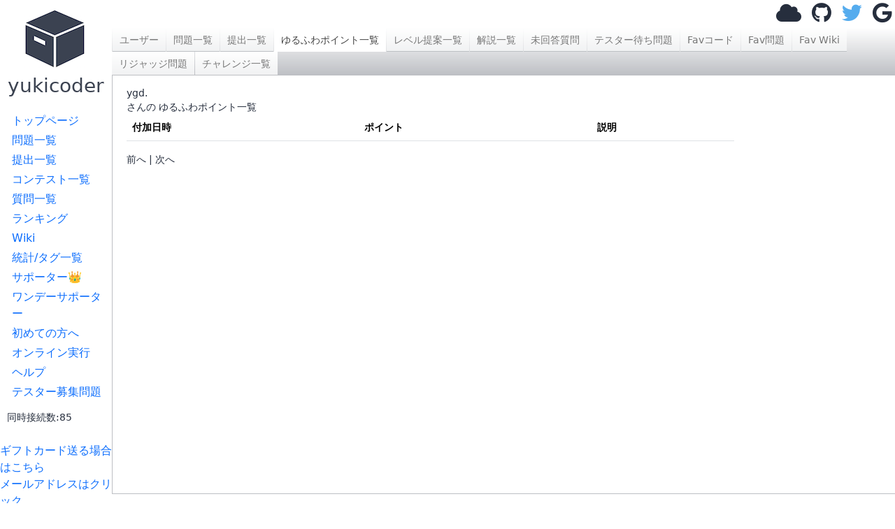

--- FILE ---
content_type: text/html; charset=utf-8
request_url: https://yukicoder.me/users/12397/points
body_size: 3165
content:







<!DOCTYPE html>


    

<html lang="ja">
<head>
    <title>ygd.さんのゆるふわポイント一覧 - yukicoder</title>
    <link rel="stylesheet" href="//use.fontawesome.com/releases/v5.11.1/css/all.css">
    <link rel="stylesheet" href="//use.fontawesome.com/releases/v5.11.1/css/v4-shims.css">
    <link href="/public/css/icon.css?v=1768111285" rel="stylesheet"/>
    <link rel="stylesheet" href="https://cdn.jsdelivr.net/npm/bootstrap@5.3.3/dist/css/bootstrap.min.css" integrity="sha384-QWTKZyjpPEjISv5WaRU9OFeRpok6YctnYmDr5pNlyT2bRjXh0JMhjY6hW+ALEwIH" crossorigin="anonymous">
    <link href="https://cdnjs.cloudflare.com/ajax/libs/noty/3.1.4/noty.min.css" rel="stylesheet"/>

    <meta name="twitter:card" content="summary">
    <meta name="twitter:site" content="@yukicoder"/>

    <meta property="og:url" content="https://yukicoder.me/users/12397/points"/>
    <meta property="og:title" content="ygd.さんのゆるふわポイント一覧 - yukicoder"/>
    <meta property="og:description" content="競技プログラミングの練習サイト"/>
    <meta property="og:image" content="https://yukicoder.me/public/img/icon.png"/>

    <meta name="format-detection" content="email=no,telephone=no,address=no" />

    

    
        <link href="/public/css/submissions.css?v=1768111285" rel="stylesheet"/>
    
        <link href="/public/css/base.css?v=1768111285" rel="stylesheet"/>
    

    <script src="/public/js/mathjax_config.js?v=1768111285"></script>

    <link rel="stylesheet" href="https://cdn.jsdelivr.net/npm/katex@0.16.7/dist/katex.min.css" integrity="sha384-3UiQGuEI4TTMaFmGIZumfRPtfKQ3trwQE2JgosJxCnGmQpL/lJdjpcHkaaFwHlcI" crossorigin="anonymous">

    
    <script defer src="https://cdn.jsdelivr.net/npm/katex@0.16.7/dist/katex.min.js" integrity="sha384-G0zcxDFp5LWZtDuRMnBkk3EphCK1lhEf4UEyEM693ka574TZGwo4IWwS6QLzM/2t" crossorigin="anonymous"></script>

    
    <script defer src="https://cdn.jsdelivr.net/npm/katex@0.16.7/dist/contrib/auto-render.min.js" integrity="sha384-+VBxd3r6XgURycqtZ117nYw44OOcIax56Z4dCRWbxyPt0Koah1uHoK0o4+/RRE05" crossorigin="anonymous" ></script>
    


    
    <script async src="https://securepubads.g.doubleclick.net/tag/js/gpt.js"></script>
    <script>
        window.googletag = window.googletag || {cmd: []};
    </script>

    <script src="https://cdn.jsdelivr.net/npm/bootstrap@5.3.3/dist/js/bootstrap.bundle.min.js" integrity="sha384-YvpcrYf0tY3lHB60NNkmXc5s9fDVZLESaAA55NDzOxhy9GkcIdslK1eN7N6jIeHz" crossorigin="anonymous" defer="defer"></script>

    <script type="text/javascript" src="https://cdnjs.cloudflare.com/ajax/libs/noty/3.1.4/noty.min.js"
            defer="defer"></script>
    <script src="https://cdn.jsdelivr.net/npm/js-cookie@2/src/js.cookie.min.js" defer="defer"></script>
    <meta name="csrf-token" content="8799e032be83fc475c09fc42adfb74a3e6de8c639178185f7803bb49049641e8">
    <script src="/public/js/csrf_utils.js?v=1768111285" type="text/javascript" charset="UTF-8" defer="defer"></script>

    
    

    
    
        <script src="/public/js/submissions.js?v=1768111285" type="text/javascript" charset="UTF-8" defer="defer"></script>
    
        <script src="/public/js/yuru.history.js?v=1768111285" type="text/javascript" charset="UTF-8" defer="defer"></script>
    
        <script src="/public/js/base.js?v=1768111285" type="text/javascript" charset="UTF-8" defer="defer"></script>
    
        <script src="/public/js/top.js?v=1768111285" type="text/javascript" charset="UTF-8" defer="defer"></script>
    

    <script src="https://cdnjs.cloudflare.com/ajax/libs/ace/1.4.14/ace.js"></script>
    <script src="https://cdnjs.cloudflare.com/ajax/libs/ace/1.4.14/ext-language_tools.min.js"></script>
    <script>
        ace.config.setModuleUrl("ace/mode/kuin", "/public/ace/mode-kuin.js?v=1768111285");
        ace.config.setModuleUrl("ace/theme/kuin", "/public/ace/theme-kuin.js?v=1768111285");
    </script>

    <script type="text/javascript" defer="defer" src="/public/js/analytics.js?v=1768111285"></script>
    
</head>

<body data-is-supporter="false">
<div id="sidebar">
    <div id="home">
        <a href="/">
            <i class="icon-box2"></i>
            <h3>yukicoder</h3></a>
    </div>

    <div id="sidelinks">
        <a href="/" >トップページ</a>
        <a href="/problems" >問題一覧</a>
        <a href="/submissions" >提出一覧</a>
        <a href="/contests" >コンテスト一覧</a>
        <a href="/clarifications" >質問一覧</a>
        <a href="/ranking" >ランキング</a>
        <a href="/wiki" >Wiki</a>
        <a href="/statistics" >統計/タグ一覧</a>
        <a href="/supporter" >サポーター👑</a>
        <a href="/offer" >ワンデーサポーター</a>
        <a href="/wiki/guide">初めての方へ</a>
        <a href="/run" >オンライン実行</a>
        <a href="/help" >ヘルプ</a>
        <a href="/tester_problems" >テスター募集問題</a>
        
        <div style="margin-left: 10px;margin-top: 10px">
            <small>同時接続数:85</small>
        </div>
    </div>
    <br>

    <a target="_blank"  href="https://www.amazon.co.jp/gp/product/B09GDWL5JQ/ref=ewc_sw?smid=&psc=1">ギフトカード送る場合はこちら</a>
    
    <br>
    <a href='#' id="email-copy-link">メールアドレスはクリック</a>


    
    <div id="side_ads">





        <div>
            <a target="_blank" href="https://www.amazon.co.jp/s?k=%E7%AB%B6%E6%8A%80%E3%83%97%E3%83%AD%E3%82%B0%E3%83%A9%E3%83%9F%E3%83%B3%E3%82%B0&__mk_ja_JP=%E3%82%AB%E3%82%BF%E3%82%AB%E3%83%8A&crid=5ZR8WLZNZ835&sprefix=%E3%81%8D%E3%82%87%E3%81%86%E3%81%8E%E3%81%B7%2Caps%2C194&linkCode=ll2&tag=yuki200600-22&linkId=633d9f48ade12ab1c4ac930febb17d1f&language=ja_JP&ref_=as_li_ss_tl">競技プログラミング関連の書籍(Amazonで何か購入される場合もこちらから)</a>
        </div>

        

            <script async src="https://pagead2.googlesyndication.com/pagead/js/adsbygoogle.js?client=ca-pub-9047536254015903" crossorigin="anonymous"></script>
            
            <ins class="adsbygoogle"
                 style="display:block"
                 data-ad-client="ca-pub-9047536254015903"
                 data-ad-slot="6913696108"
                 data-ad-format="auto"></ins>
            <script>
                (adsbygoogle = window.adsbygoogle || []).push({});
            </script>
        


    </div>
</div>
<div id="main">
    

    

    
    <div id="header">
        
            <div id="login">
                <a class="anony-popup" href="#" data-placement="left"><i class="fa fa-cloud"></i></a>
                <a class="login-btn" href="/auth/github"><i class="fa fa-github"></i></a>
                <a class="login-btn" href="/auth/twitter"><i class="fa fa-twitter"></i></a>
                <a class="login-btn" href="/auth/google"><i class="fa fa-google"></i></a>
                <img alt="load_animation" src="/public/img/load.gif" class="d-none"/>
            </div>
        
    </div>

<div id="body">
    <div id="toplinks">
        <div class="left">
            <a href='/users/12397'>ユーザー</a>
<a href='/users/12397/problems'>問題一覧</a>
<a href='/users/12397/submissions'>提出一覧</a>
<a href='/users/12397/points' class='active'>ゆるふわポイント一覧</a>
<a href='/users/12397/level_suggestion'>レベル提案一覧</a>
<a href='/users/12397/editorial'>解説一覧</a>
<a href='/users/12397/clarification_no_response'>未回答質問</a>
<a href='/users/12397/tester_problems'>テスター待ち問題</a>
<a href='/users/12397/favorite'>Favコード</a>
<a href='/users/12397/favoriteProblem'>Fav問題</a>
<a href='/users/12397/favoriteWiki'>Fav Wiki</a>
<a href='/users/12397/rejudge'>リジャッジ問題</a>
<a href='/challenges'>チャレンジ一覧</a>

        </div>
        <div class="right">
        </div>
    </div>
    <div id="content">
        <div>
        <div class="label_username">ygd.</div>さんの
            ゆるふわポイント一覧
        </div>
        <div class="left">
            <table class="table">
                <thead>
                <tr>
                    <th>付加日時</th>
                    <th>ポイント</th>
                    <th>説明</th>
                </tr>
                </thead>

                <tbody>
                
                </tbody>
            </table>
            
            前へ
            
            |
            
            次へ
            
        </div>
        <div style="clear:both"></div>
    </div>
</div>
		<div id="footer">
		</div>
	</div>
    <script type="module" src="/public/js/components/problem-favorite-button.js?v=1768111285"></script>
</body>
</html>


--- FILE ---
content_type: text/html; charset=utf-8
request_url: https://www.google.com/recaptcha/api2/aframe
body_size: 267
content:
<!DOCTYPE HTML><html><head><meta http-equiv="content-type" content="text/html; charset=UTF-8"></head><body><script nonce="jvvYRELhh1ineMsYJO0_Zw">/** Anti-fraud and anti-abuse applications only. See google.com/recaptcha */ try{var clients={'sodar':'https://pagead2.googlesyndication.com/pagead/sodar?'};window.addEventListener("message",function(a){try{if(a.source===window.parent){var b=JSON.parse(a.data);var c=clients[b['id']];if(c){var d=document.createElement('img');d.src=c+b['params']+'&rc='+(localStorage.getItem("rc::a")?sessionStorage.getItem("rc::b"):"");window.document.body.appendChild(d);sessionStorage.setItem("rc::e",parseInt(sessionStorage.getItem("rc::e")||0)+1);localStorage.setItem("rc::h",'1768742583422');}}}catch(b){}});window.parent.postMessage("_grecaptcha_ready", "*");}catch(b){}</script></body></html>

--- FILE ---
content_type: application/javascript
request_url: https://yukicoder.me/public/js/yuru.history.js?v=1768111285
body_size: 428
content:
(()=>{"use strict";document.addEventListener("DOMContentLoaded",function(){document.querySelectorAll("table .desc").forEach(function(e){let n=e.innerHTML;n=n.replace(/#(\d+)/,"<a href='/submissions/$1'>$&</a>"),n=n.replace(/No\.(\d+)/,"<a href='/problems/no/$1'>$&</a>"),e.innerHTML=n})})})();